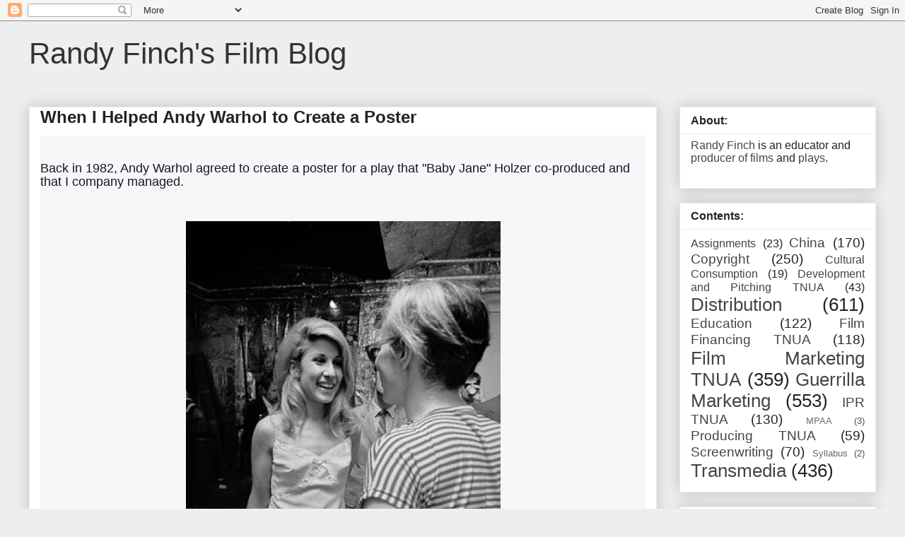

--- FILE ---
content_type: text/html; charset=UTF-8
request_url: https://www.randyfinch.com/2015/08/andy-warhol-creates-poster.html
body_size: 12894
content:
<!DOCTYPE html>
<html class='v2' dir='ltr' lang='en'>
<head>
<link href='https://www.blogger.com/static/v1/widgets/335934321-css_bundle_v2.css' rel='stylesheet' type='text/css'/>
<meta content='width=1100' name='viewport'/>
<meta content='text/html; charset=UTF-8' http-equiv='Content-Type'/>
<meta content='blogger' name='generator'/>
<link href='https://www.randyfinch.com/favicon.ico' rel='icon' type='image/x-icon'/>
<link href='http://www.randyfinch.com/2015/08/andy-warhol-creates-poster.html' rel='canonical'/>
<link rel="alternate" type="application/atom+xml" title="Randy Finch&#39;s Film Blog - Atom" href="https://www.randyfinch.com/feeds/posts/default" />
<link rel="alternate" type="application/rss+xml" title="Randy Finch&#39;s Film Blog - RSS" href="https://www.randyfinch.com/feeds/posts/default?alt=rss" />
<link rel="service.post" type="application/atom+xml" title="Randy Finch&#39;s Film Blog - Atom" href="https://www.blogger.com/feeds/7287998325898369187/posts/default" />

<link rel="alternate" type="application/atom+xml" title="Randy Finch&#39;s Film Blog - Atom" href="https://www.randyfinch.com/feeds/1701692769390309605/comments/default" />
<!--Can't find substitution for tag [blog.ieCssRetrofitLinks]-->
<link href='http://40.media.tumblr.com/tumblr_lrp95mSOry1qzjz4ro1_500.jpg' rel='image_src'/>
<meta content='http://www.randyfinch.com/2015/08/andy-warhol-creates-poster.html' property='og:url'/>
<meta content='When I Helped Andy Warhol to Create a Poster' property='og:title'/>
<meta content='     Back in 1982, Andy Warhol agreed to create a poster for a play that &quot;Baby Jane&quot; Holzer co-produced and that I company managed.         ...' property='og:description'/>
<meta content='https://lh3.googleusercontent.com/blogger_img_proxy/AEn0k_v6RLnj3f5ZPmyTo2XLmNZadnVeONjaB5E0yh8PJPqT8yd6dOWmCdANqXwQSgocY9KmNdoprPGY2zupLLH5pbXTbKeWmsPm-M_Wb4BJ1Ml0ahNItog1OIYWFdaVCUZy3LY=w1200-h630-p-k-no-nu' property='og:image'/>
<title>Randy Finch's Film Blog: When I Helped Andy Warhol to Create a Poster</title>
<style id='page-skin-1' type='text/css'><!--
/*
-----------------------------------------------
Blogger Template Style
Name:     Awesome Inc.
Designer: Tina Chen
URL:      tinachen.org
----------------------------------------------- */
/* Content
----------------------------------------------- */
body {
font: normal normal 12px Arial, Tahoma, Helvetica, FreeSans, sans-serif;
color: #222222;
background: #eeeeee none repeat scroll top left;
}
html body .content-outer {
min-width: 0;
max-width: 100%;
width: 100%;
}
a:link {
text-decoration: none;
color: #444444;
}
a:visited {
text-decoration: none;
color: #4d469c;
}
a:hover {
text-decoration: underline;
color: #444444;
}
.body-fauxcolumn-outer .cap-top {
position: absolute;
z-index: 1;
height: 276px;
width: 100%;
background: transparent none repeat-x scroll top left;
_background-image: none;
}
/* Columns
----------------------------------------------- */
.content-inner {
padding: 0;
}
.header-inner .section {
margin: 0 16px;
}
.tabs-inner .section {
margin: 0 16px;
}
.main-inner {
padding-top: 30px;
}
.main-inner .column-center-inner,
.main-inner .column-left-inner,
.main-inner .column-right-inner {
padding: 0 5px;
}
*+html body .main-inner .column-center-inner {
margin-top: -30px;
}
#layout .main-inner .column-center-inner {
margin-top: 0;
}
/* Header
----------------------------------------------- */
.header-outer {
margin: 0 0 0 0;
background: transparent none repeat scroll 0 0;
}
.Header h1 {
font: normal normal 42px Arial, Tahoma, Helvetica, FreeSans, sans-serif;
color: #333333;
text-shadow: 0 0 -1px #000000;
}
.Header h1 a {
color: #333333;
}
.Header .description {
font: normal normal 42px Arial, Tahoma, Helvetica, FreeSans, sans-serif;
color: #222222;
}
.header-inner .Header .titlewrapper,
.header-inner .Header .descriptionwrapper {
padding-left: 0;
padding-right: 0;
margin-bottom: 0;
}
.header-inner .Header .titlewrapper {
padding-top: 22px;
}
/* Tabs
----------------------------------------------- */
.tabs-outer {
overflow: hidden;
position: relative;
background: #eeeeee url(//www.blogblog.com/1kt/awesomeinc/tabs_gradient_light.png) repeat scroll 0 0;
}
#layout .tabs-outer {
overflow: visible;
}
.tabs-cap-top, .tabs-cap-bottom {
position: absolute;
width: 100%;
border-top: 1px solid #999999;
}
.tabs-cap-bottom {
bottom: 0;
}
.tabs-inner .widget li a {
display: inline-block;
margin: 0;
padding: .6em 1.5em;
font: normal bold 14px Arial, Tahoma, Helvetica, FreeSans, sans-serif;
color: #222222;
border-top: 1px solid #999999;
border-bottom: 1px solid #999999;
border-left: 1px solid #999999;
height: 16px;
line-height: 16px;
}
.tabs-inner .widget li:last-child a {
border-right: 1px solid #999999;
}
.tabs-inner .widget li.selected a, .tabs-inner .widget li a:hover {
background: #666666 url(//www.blogblog.com/1kt/awesomeinc/tabs_gradient_light.png) repeat-x scroll 0 -100px;
color: #251a9c;
}
/* Headings
----------------------------------------------- */
h2 {
font: normal bold 16px Arial, Tahoma, Helvetica, FreeSans, sans-serif;
color: #222222;
}
/* Widgets
----------------------------------------------- */
.main-inner .section {
margin: 0 27px;
padding: 0;
}
.main-inner .column-left-outer,
.main-inner .column-right-outer {
margin-top: 0;
}
#layout .main-inner .column-left-outer,
#layout .main-inner .column-right-outer {
margin-top: 0;
}
.main-inner .column-left-inner,
.main-inner .column-right-inner {
background: transparent none repeat 0 0;
-moz-box-shadow: 0 0 0 rgba(0, 0, 0, .2);
-webkit-box-shadow: 0 0 0 rgba(0, 0, 0, .2);
-goog-ms-box-shadow: 0 0 0 rgba(0, 0, 0, .2);
box-shadow: 0 0 0 rgba(0, 0, 0, .2);
-moz-border-radius: 0;
-webkit-border-radius: 0;
-goog-ms-border-radius: 0;
border-radius: 0;
}
#layout .main-inner .column-left-inner,
#layout .main-inner .column-right-inner {
margin-top: 0;
}
.sidebar .widget {
font: normal normal 16px Arial, Tahoma, Helvetica, FreeSans, sans-serif;
color: #222222;
}
.sidebar .widget a:link {
color: #444444;
}
.sidebar .widget a:visited {
color: #4d469c;
}
.sidebar .widget a:hover {
color: #444444;
}
.sidebar .widget h2 {
text-shadow: 0 0 -1px #000000;
}
.main-inner .widget {
background-color: #ffffff;
border: 1px solid #eeeeee;
padding: 0 15px 15px;
margin: 20px -16px;
-moz-box-shadow: 0 0 20px rgba(0, 0, 0, .2);
-webkit-box-shadow: 0 0 20px rgba(0, 0, 0, .2);
-goog-ms-box-shadow: 0 0 20px rgba(0, 0, 0, .2);
box-shadow: 0 0 20px rgba(0, 0, 0, .2);
-moz-border-radius: 0;
-webkit-border-radius: 0;
-goog-ms-border-radius: 0;
border-radius: 0;
}
.main-inner .widget h2 {
margin: 0 -15px;
padding: .6em 15px .5em;
border-bottom: 1px solid transparent;
}
.footer-inner .widget h2 {
padding: 0 0 .4em;
border-bottom: 1px solid transparent;
}
.main-inner .widget h2 + div, .footer-inner .widget h2 + div {
border-top: 1px solid #eeeeee;
padding-top: 8px;
}
.main-inner .widget .widget-content {
margin: 0 -15px;
padding: 7px 15px 0;
}
.main-inner .widget ul, .main-inner .widget #ArchiveList ul.flat {
margin: -8px -15px 0;
padding: 0;
list-style: none;
}
.main-inner .widget #ArchiveList {
margin: -8px 0 0;
}
.main-inner .widget ul li, .main-inner .widget #ArchiveList ul.flat li {
padding: .5em 15px;
text-indent: 0;
color: #666666;
border-top: 1px solid #eeeeee;
border-bottom: 1px solid transparent;
}
.main-inner .widget #ArchiveList ul li {
padding-top: .25em;
padding-bottom: .25em;
}
.main-inner .widget ul li:first-child, .main-inner .widget #ArchiveList ul.flat li:first-child {
border-top: none;
}
.main-inner .widget ul li:last-child, .main-inner .widget #ArchiveList ul.flat li:last-child {
border-bottom: none;
}
.post-body {
position: relative;
}
.main-inner .widget .post-body ul {
padding: 0 2.5em;
margin: .5em 0;
list-style: disc;
}
.main-inner .widget .post-body ul li {
padding: 0.25em 0;
margin-bottom: .25em;
color: #222222;
border: none;
}
.footer-inner .widget ul {
padding: 0;
list-style: none;
}
.widget .zippy {
color: #666666;
}
/* Posts
----------------------------------------------- */
body .main-inner .Blog {
padding: 0;
margin-bottom: 1em;
background-color: transparent;
border: none;
-moz-box-shadow: 0 0 0 rgba(0, 0, 0, 0);
-webkit-box-shadow: 0 0 0 rgba(0, 0, 0, 0);
-goog-ms-box-shadow: 0 0 0 rgba(0, 0, 0, 0);
box-shadow: 0 0 0 rgba(0, 0, 0, 0);
}
.main-inner .section:last-child .Blog:last-child {
padding: 0;
margin-bottom: 1em;
}
.main-inner .widget h2.date-header {
margin: 0 -15px 1px;
padding: 0 0 0 0;
font: normal normal 16px Arial, Tahoma, Helvetica, FreeSans, sans-serif;
color: #444444;
background: transparent none no-repeat scroll top left;
border-top: 0 solid #eeeeee;
border-bottom: 1px solid transparent;
-moz-border-radius-topleft: 0;
-moz-border-radius-topright: 0;
-webkit-border-top-left-radius: 0;
-webkit-border-top-right-radius: 0;
border-top-left-radius: 0;
border-top-right-radius: 0;
position: static;
bottom: 100%;
right: 15px;
text-shadow: 0 0 -1px #000000;
}
.main-inner .widget h2.date-header span {
font: normal normal 16px Arial, Tahoma, Helvetica, FreeSans, sans-serif;
display: block;
padding: .5em 15px;
border-left: 0 solid #eeeeee;
border-right: 0 solid #eeeeee;
}
.date-outer {
position: relative;
margin: 30px 0 20px;
padding: 0 15px;
background-color: #ffffff;
border: 1px solid #eeeeee;
-moz-box-shadow: 0 0 20px rgba(0, 0, 0, .2);
-webkit-box-shadow: 0 0 20px rgba(0, 0, 0, .2);
-goog-ms-box-shadow: 0 0 20px rgba(0, 0, 0, .2);
box-shadow: 0 0 20px rgba(0, 0, 0, .2);
-moz-border-radius: 0;
-webkit-border-radius: 0;
-goog-ms-border-radius: 0;
border-radius: 0;
}
.date-outer:first-child {
margin-top: 0;
}
.date-outer:last-child {
margin-bottom: 20px;
-moz-border-radius-bottomleft: 0;
-moz-border-radius-bottomright: 0;
-webkit-border-bottom-left-radius: 0;
-webkit-border-bottom-right-radius: 0;
-goog-ms-border-bottom-left-radius: 0;
-goog-ms-border-bottom-right-radius: 0;
border-bottom-left-radius: 0;
border-bottom-right-radius: 0;
}
.date-posts {
margin: 0 -15px;
padding: 0 15px;
clear: both;
}
.post-outer, .inline-ad {
border-top: 1px solid #eeeeee;
margin: 0 -15px;
padding: 15px 15px;
}
.post-outer {
padding-bottom: 10px;
}
.post-outer:first-child {
padding-top: 0;
border-top: none;
}
.post-outer:last-child, .inline-ad:last-child {
border-bottom: none;
}
.post-body {
position: relative;
}
.post-body img {
padding: 8px;
background: transparent;
border: 1px solid transparent;
-moz-box-shadow: 0 0 0 rgba(0, 0, 0, .2);
-webkit-box-shadow: 0 0 0 rgba(0, 0, 0, .2);
box-shadow: 0 0 0 rgba(0, 0, 0, .2);
-moz-border-radius: 0;
-webkit-border-radius: 0;
border-radius: 0;
}
h3.post-title, h4 {
font: normal bold 24px Arial, Tahoma, Helvetica, FreeSans, sans-serif;
color: #222222;
}
h3.post-title a {
font: normal bold 24px Arial, Tahoma, Helvetica, FreeSans, sans-serif;
color: #222222;
}
h3.post-title a:hover {
color: #444444;
text-decoration: underline;
}
.post-header {
margin: 0 0 1em;
}
.post-body {
line-height: 1.4;
}
.post-outer h2 {
color: #222222;
}
.post-footer {
margin: 1.5em 0 0;
}
#blog-pager {
padding: 15px;
font-size: 120%;
background-color: #ffffff;
border: 1px solid #eeeeee;
-moz-box-shadow: 0 0 20px rgba(0, 0, 0, .2);
-webkit-box-shadow: 0 0 20px rgba(0, 0, 0, .2);
-goog-ms-box-shadow: 0 0 20px rgba(0, 0, 0, .2);
box-shadow: 0 0 20px rgba(0, 0, 0, .2);
-moz-border-radius: 0;
-webkit-border-radius: 0;
-goog-ms-border-radius: 0;
border-radius: 0;
-moz-border-radius-topleft: 0;
-moz-border-radius-topright: 0;
-webkit-border-top-left-radius: 0;
-webkit-border-top-right-radius: 0;
-goog-ms-border-top-left-radius: 0;
-goog-ms-border-top-right-radius: 0;
border-top-left-radius: 0;
border-top-right-radius-topright: 0;
margin-top: 1em;
}
.blog-feeds, .post-feeds {
margin: 1em 0;
text-align: center;
color: #222222;
}
.blog-feeds a, .post-feeds a {
color: #444444;
}
.blog-feeds a:visited, .post-feeds a:visited {
color: #4d469c;
}
.blog-feeds a:hover, .post-feeds a:hover {
color: #444444;
}
.post-outer .comments {
margin-top: 2em;
}
/* Comments
----------------------------------------------- */
.comments .comments-content .icon.blog-author {
background-repeat: no-repeat;
background-image: url([data-uri]);
}
.comments .comments-content .loadmore a {
border-top: 1px solid #999999;
border-bottom: 1px solid #999999;
}
.comments .continue {
border-top: 2px solid #999999;
}
/* Footer
----------------------------------------------- */
.footer-outer {
margin: -20px 0 -1px;
padding: 20px 0 0;
color: #222222;
overflow: hidden;
}
.footer-fauxborder-left {
border-top: 1px solid #eeeeee;
background: #ffffff none repeat scroll 0 0;
-moz-box-shadow: 0 0 20px rgba(0, 0, 0, .2);
-webkit-box-shadow: 0 0 20px rgba(0, 0, 0, .2);
-goog-ms-box-shadow: 0 0 20px rgba(0, 0, 0, .2);
box-shadow: 0 0 20px rgba(0, 0, 0, .2);
margin: 0 -20px;
}
/* Mobile
----------------------------------------------- */
body.mobile {
background-size: auto;
}
.mobile .body-fauxcolumn-outer {
background: transparent none repeat scroll top left;
}
*+html body.mobile .main-inner .column-center-inner {
margin-top: 0;
}
.mobile .main-inner .widget {
padding: 0 0 15px;
}
.mobile .main-inner .widget h2 + div,
.mobile .footer-inner .widget h2 + div {
border-top: none;
padding-top: 0;
}
.mobile .footer-inner .widget h2 {
padding: 0.5em 0;
border-bottom: none;
}
.mobile .main-inner .widget .widget-content {
margin: 0;
padding: 7px 0 0;
}
.mobile .main-inner .widget ul,
.mobile .main-inner .widget #ArchiveList ul.flat {
margin: 0 -15px 0;
}
.mobile .main-inner .widget h2.date-header {
right: 0;
}
.mobile .date-header span {
padding: 0.4em 0;
}
.mobile .date-outer:first-child {
margin-bottom: 0;
border: 1px solid #eeeeee;
-moz-border-radius-topleft: 0;
-moz-border-radius-topright: 0;
-webkit-border-top-left-radius: 0;
-webkit-border-top-right-radius: 0;
-goog-ms-border-top-left-radius: 0;
-goog-ms-border-top-right-radius: 0;
border-top-left-radius: 0;
border-top-right-radius: 0;
}
.mobile .date-outer {
border-color: #eeeeee;
border-width: 0 1px 1px;
}
.mobile .date-outer:last-child {
margin-bottom: 0;
}
.mobile .main-inner {
padding: 0;
}
.mobile .header-inner .section {
margin: 0;
}
.mobile .post-outer, .mobile .inline-ad {
padding: 5px 0;
}
.mobile .tabs-inner .section {
margin: 0 10px;
}
.mobile .main-inner .widget h2 {
margin: 0;
padding: 0;
}
.mobile .main-inner .widget h2.date-header span {
padding: 0;
}
.mobile .main-inner .widget .widget-content {
margin: 0;
padding: 7px 0 0;
}
.mobile #blog-pager {
border: 1px solid transparent;
background: #ffffff none repeat scroll 0 0;
}
.mobile .main-inner .column-left-inner,
.mobile .main-inner .column-right-inner {
background: transparent none repeat 0 0;
-moz-box-shadow: none;
-webkit-box-shadow: none;
-goog-ms-box-shadow: none;
box-shadow: none;
}
.mobile .date-posts {
margin: 0;
padding: 0;
}
.mobile .footer-fauxborder-left {
margin: 0;
border-top: inherit;
}
.mobile .main-inner .section:last-child .Blog:last-child {
margin-bottom: 0;
}
.mobile-index-contents {
color: #222222;
}
.mobile .mobile-link-button {
background: #444444 url(//www.blogblog.com/1kt/awesomeinc/tabs_gradient_light.png) repeat scroll 0 0;
}
.mobile-link-button a:link, .mobile-link-button a:visited {
color: #ffffff;
}
.mobile .tabs-inner .PageList .widget-content {
background: transparent;
border-top: 1px solid;
border-color: #999999;
color: #222222;
}
.mobile .tabs-inner .PageList .widget-content .pagelist-arrow {
border-left: 1px solid #999999;
}

--></style>
<style id='template-skin-1' type='text/css'><!--
body {
min-width: 1230px;
}
.content-outer, .content-fauxcolumn-outer, .region-inner {
min-width: 1230px;
max-width: 1230px;
_width: 1230px;
}
.main-inner .columns {
padding-left: 0;
padding-right: 310px;
}
.main-inner .fauxcolumn-center-outer {
left: 0;
right: 310px;
/* IE6 does not respect left and right together */
_width: expression(this.parentNode.offsetWidth -
parseInt("0") -
parseInt("310px") + 'px');
}
.main-inner .fauxcolumn-left-outer {
width: 0;
}
.main-inner .fauxcolumn-right-outer {
width: 310px;
}
.main-inner .column-left-outer {
width: 0;
right: 100%;
margin-left: -0;
}
.main-inner .column-right-outer {
width: 310px;
margin-right: -310px;
}
#layout {
min-width: 0;
}
#layout .content-outer {
min-width: 0;
width: 800px;
}
#layout .region-inner {
min-width: 0;
width: auto;
}
body#layout div.add_widget {
padding: 8px;
}
body#layout div.add_widget a {
margin-left: 32px;
}
--></style>
<link href='https://www.blogger.com/dyn-css/authorization.css?targetBlogID=7287998325898369187&amp;zx=037fa040-5ad2-4646-914e-b8dba3a6059e' media='none' onload='if(media!=&#39;all&#39;)media=&#39;all&#39;' rel='stylesheet'/><noscript><link href='https://www.blogger.com/dyn-css/authorization.css?targetBlogID=7287998325898369187&amp;zx=037fa040-5ad2-4646-914e-b8dba3a6059e' rel='stylesheet'/></noscript>
<meta name='google-adsense-platform-account' content='ca-host-pub-1556223355139109'/>
<meta name='google-adsense-platform-domain' content='blogspot.com'/>

</head>
<body class='loading variant-light'>
<div class='navbar section' id='navbar' name='Navbar'><div class='widget Navbar' data-version='1' id='Navbar1'><script type="text/javascript">
    function setAttributeOnload(object, attribute, val) {
      if(window.addEventListener) {
        window.addEventListener('load',
          function(){ object[attribute] = val; }, false);
      } else {
        window.attachEvent('onload', function(){ object[attribute] = val; });
      }
    }
  </script>
<div id="navbar-iframe-container"></div>
<script type="text/javascript" src="https://apis.google.com/js/platform.js"></script>
<script type="text/javascript">
      gapi.load("gapi.iframes:gapi.iframes.style.bubble", function() {
        if (gapi.iframes && gapi.iframes.getContext) {
          gapi.iframes.getContext().openChild({
              url: 'https://www.blogger.com/navbar/7287998325898369187?po\x3d1701692769390309605\x26origin\x3dhttps://www.randyfinch.com',
              where: document.getElementById("navbar-iframe-container"),
              id: "navbar-iframe"
          });
        }
      });
    </script><script type="text/javascript">
(function() {
var script = document.createElement('script');
script.type = 'text/javascript';
script.src = '//pagead2.googlesyndication.com/pagead/js/google_top_exp.js';
var head = document.getElementsByTagName('head')[0];
if (head) {
head.appendChild(script);
}})();
</script>
</div></div>
<div class='body-fauxcolumns'>
<div class='fauxcolumn-outer body-fauxcolumn-outer'>
<div class='cap-top'>
<div class='cap-left'></div>
<div class='cap-right'></div>
</div>
<div class='fauxborder-left'>
<div class='fauxborder-right'></div>
<div class='fauxcolumn-inner'>
</div>
</div>
<div class='cap-bottom'>
<div class='cap-left'></div>
<div class='cap-right'></div>
</div>
</div>
</div>
<div class='content'>
<div class='content-fauxcolumns'>
<div class='fauxcolumn-outer content-fauxcolumn-outer'>
<div class='cap-top'>
<div class='cap-left'></div>
<div class='cap-right'></div>
</div>
<div class='fauxborder-left'>
<div class='fauxborder-right'></div>
<div class='fauxcolumn-inner'>
</div>
</div>
<div class='cap-bottom'>
<div class='cap-left'></div>
<div class='cap-right'></div>
</div>
</div>
</div>
<div class='content-outer'>
<div class='content-cap-top cap-top'>
<div class='cap-left'></div>
<div class='cap-right'></div>
</div>
<div class='fauxborder-left content-fauxborder-left'>
<div class='fauxborder-right content-fauxborder-right'></div>
<div class='content-inner'>
<header>
<div class='header-outer'>
<div class='header-cap-top cap-top'>
<div class='cap-left'></div>
<div class='cap-right'></div>
</div>
<div class='fauxborder-left header-fauxborder-left'>
<div class='fauxborder-right header-fauxborder-right'></div>
<div class='region-inner header-inner'>
<div class='header section' id='header' name='Header'><div class='widget Header' data-version='1' id='Header1'>
<div id='header-inner'>
<div class='titlewrapper'>
<h1 class='title'>
<a href='https://www.randyfinch.com/'>
Randy Finch's Film Blog
</a>
</h1>
</div>
<div class='descriptionwrapper'>
<p class='description'><span>
</span></p>
</div>
</div>
</div></div>
</div>
</div>
<div class='header-cap-bottom cap-bottom'>
<div class='cap-left'></div>
<div class='cap-right'></div>
</div>
</div>
</header>
<div class='tabs-outer'>
<div class='tabs-cap-top cap-top'>
<div class='cap-left'></div>
<div class='cap-right'></div>
</div>
<div class='fauxborder-left tabs-fauxborder-left'>
<div class='fauxborder-right tabs-fauxborder-right'></div>
<div class='region-inner tabs-inner'>
<div class='tabs no-items section' id='crosscol' name='Cross-Column'></div>
<div class='tabs no-items section' id='crosscol-overflow' name='Cross-Column 2'></div>
</div>
</div>
<div class='tabs-cap-bottom cap-bottom'>
<div class='cap-left'></div>
<div class='cap-right'></div>
</div>
</div>
<div class='main-outer'>
<div class='main-cap-top cap-top'>
<div class='cap-left'></div>
<div class='cap-right'></div>
</div>
<div class='fauxborder-left main-fauxborder-left'>
<div class='fauxborder-right main-fauxborder-right'></div>
<div class='region-inner main-inner'>
<div class='columns fauxcolumns'>
<div class='fauxcolumn-outer fauxcolumn-center-outer'>
<div class='cap-top'>
<div class='cap-left'></div>
<div class='cap-right'></div>
</div>
<div class='fauxborder-left'>
<div class='fauxborder-right'></div>
<div class='fauxcolumn-inner'>
</div>
</div>
<div class='cap-bottom'>
<div class='cap-left'></div>
<div class='cap-right'></div>
</div>
</div>
<div class='fauxcolumn-outer fauxcolumn-left-outer'>
<div class='cap-top'>
<div class='cap-left'></div>
<div class='cap-right'></div>
</div>
<div class='fauxborder-left'>
<div class='fauxborder-right'></div>
<div class='fauxcolumn-inner'>
</div>
</div>
<div class='cap-bottom'>
<div class='cap-left'></div>
<div class='cap-right'></div>
</div>
</div>
<div class='fauxcolumn-outer fauxcolumn-right-outer'>
<div class='cap-top'>
<div class='cap-left'></div>
<div class='cap-right'></div>
</div>
<div class='fauxborder-left'>
<div class='fauxborder-right'></div>
<div class='fauxcolumn-inner'>
</div>
</div>
<div class='cap-bottom'>
<div class='cap-left'></div>
<div class='cap-right'></div>
</div>
</div>
<!-- corrects IE6 width calculation -->
<div class='columns-inner'>
<div class='column-center-outer'>
<div class='column-center-inner'>
<div class='main section' id='main' name='Main'><div class='widget Blog' data-version='1' id='Blog1'>
<div class='blog-posts hfeed'>

          <div class="date-outer">
        

          <div class="date-posts">
        
<div class='post-outer'>
<div class='post hentry uncustomized-post-template' itemprop='blogPost' itemscope='itemscope' itemtype='http://schema.org/BlogPosting'>
<meta content='http://40.media.tumblr.com/tumblr_lrp95mSOry1qzjz4ro1_500.jpg' itemprop='image_url'/>
<meta content='7287998325898369187' itemprop='blogId'/>
<meta content='1701692769390309605' itemprop='postId'/>
<a name='1701692769390309605'></a>
<h3 class='post-title entry-title' itemprop='name'>
When I Helped Andy Warhol to Create a Poster
</h3>
<div class='post-header'>
<div class='post-header-line-1'></div>
</div>
<div class='post-body entry-content' id='post-body-1701692769390309605' itemprop='description articleBody'>
<div class="UFICommentContent" data-reactid=".ai.1:5:1:$comment10153105552316519_10153106621166519:0.0.$right.0.$left.0.0" style="background-color: #f6f7f8; color: #141823; line-height: 17.8666667938232px;">
<span style="font-family: Arial, Helvetica, sans-serif; font-size: large;"><span data-reactid=".ai.1:5:1:$comment10153105552316519_10153106621166519:0.0.$right.0.$left.0.0.1"><span data-ft="{&quot;tn&quot;:&quot;K&quot;}" data-reactid=".ai.1:5:1:$comment10153105552316519_10153106621166519:0.0.$right.0.$left.0.0.1.$comment-body"><span class=" UFICommentBody" data-reactid=".ai.1:5:1:$comment10153105552316519_10153106621166519:0.0.$right.0.$left.0.0.1.$comment-body.0"><span data-reactid=".ai.1:5:1:$comment10153105552316519_10153106621166519:0.0.$right.0.$left.0.0.1.$comment-body.0.$text0:0:$text0:0"><br /></span></span></span></span></span></div>
<div class="UFICommentContent" data-reactid=".ai.1:5:1:$comment10153105552316519_10153106621166519:0.0.$right.0.$left.0.0" style="background-color: #f6f7f8; color: #141823; line-height: 17.8666667938232px;">
<span style="font-family: Arial, Helvetica, sans-serif; font-size: large;"><span data-reactid=".ai.1:5:1:$comment10153105552316519_10153106621166519:0.0.$right.0.$left.0.0.1"><span data-ft="{&quot;tn&quot;:&quot;K&quot;}" data-reactid=".ai.1:5:1:$comment10153105552316519_10153106621166519:0.0.$right.0.$left.0.0.1.$comment-body"><span class=" UFICommentBody" data-reactid=".ai.1:5:1:$comment10153105552316519_10153106621166519:0.0.$right.0.$left.0.0.1.$comment-body.0"><span data-reactid=".ai.1:5:1:$comment10153105552316519_10153106621166519:0.0.$right.0.$left.0.0.1.$comment-body.0.$text0:0:$text0:0"><br /></span></span></span></span></span></div>
<div class="UFICommentContent" data-reactid=".ai.1:5:1:$comment10153105552316519_10153106621166519:0.0.$right.0.$left.0.0" style="background-color: #f6f7f8; color: #141823; line-height: 17.8666667938232px;">
<span style="font-family: Arial, Helvetica, sans-serif; font-size: large;"><span data-reactid=".ai.1:5:1:$comment10153105552316519_10153106621166519:0.0.$right.0.$left.0.0.1"><span data-ft="{&quot;tn&quot;:&quot;K&quot;}" data-reactid=".ai.1:5:1:$comment10153105552316519_10153106621166519:0.0.$right.0.$left.0.0.1.$comment-body"><span class=" UFICommentBody" data-reactid=".ai.1:5:1:$comment10153105552316519_10153106621166519:0.0.$right.0.$left.0.0.1.$comment-body.0"><span data-reactid=".ai.1:5:1:$comment10153105552316519_10153106621166519:0.0.$right.0.$left.0.0.1.$comment-body.0.$text0:0:$text0:0">Back in 1982, Andy Warhol agreed to create a poster for a play that "Baby Jane" Holzer co-produced and that I company managed.&nbsp;</span></span></span></span></span><br />
<span style="font-family: Arial, Helvetica, sans-serif; font-size: large;"><span data-reactid=".ai.1:5:1:$comment10153105552316519_10153106621166519:0.0.$right.0.$left.0.0.1"><span data-ft="{&quot;tn&quot;:&quot;K&quot;}" data-reactid=".ai.1:5:1:$comment10153105552316519_10153106621166519:0.0.$right.0.$left.0.0.1.$comment-body"><span class=" UFICommentBody" data-reactid=".ai.1:5:1:$comment10153105552316519_10153106621166519:0.0.$right.0.$left.0.0.1.$comment-body.0"><span data-reactid=".ai.1:5:1:$comment10153105552316519_10153106621166519:0.0.$right.0.$left.0.0.1.$comment-body.0.$text0:0:$text0:0"><br /></span></span></span></span></span>
<br />
<div class="separator" style="clear: both; text-align: center;">
<a href="http://40.media.tumblr.com/tumblr_lrp95mSOry1qzjz4ro1_500.jpg" imageanchor="1" style="margin-left: 1em; margin-right: 1em;"><img border="0" height="640" src="https://lh3.googleusercontent.com/blogger_img_proxy/AEn0k_v6RLnj3f5ZPmyTo2XLmNZadnVeONjaB5E0yh8PJPqT8yd6dOWmCdANqXwQSgocY9KmNdoprPGY2zupLLH5pbXTbKeWmsPm-M_Wb4BJ1Ml0ahNItog1OIYWFdaVCUZy3LY=s0-d" width="445"></a></div>
<span style="font-family: Arial, Helvetica, sans-serif; font-size: large;"><span data-reactid=".ai.1:5:1:$comment10153105552316519_10153106621166519:0.0.$right.0.$left.0.0.1"><span data-ft="{&quot;tn&quot;:&quot;K&quot;}" data-reactid=".ai.1:5:1:$comment10153105552316519_10153106621166519:0.0.$right.0.$left.0.0.1.$comment-body"><span class=" UFICommentBody" data-reactid=".ai.1:5:1:$comment10153105552316519_10153106621166519:0.0.$right.0.$left.0.0.1.$comment-body.0"><span data-reactid=".ai.1:5:1:$comment10153105552316519_10153106621166519:0.0.$right.0.$left.0.0.1.$comment-body.0.$text0:0:$text0:0"><br /></span></span></span></span></span>
<span style="font-family: Arial, Helvetica, sans-serif; font-size: large;"><span data-reactid=".ai.1:5:1:$comment10153105552316519_10153106621166519:0.0.$right.0.$left.0.0.1"><span data-ft="{&quot;tn&quot;:&quot;K&quot;}" data-reactid=".ai.1:5:1:$comment10153105552316519_10153106621166519:0.0.$right.0.$left.0.0.1.$comment-body"><span class=" UFICommentBody" data-reactid=".ai.1:5:1:$comment10153105552316519_10153106621166519:0.0.$right.0.$left.0.0.1.$comment-body.0"><span data-reactid=".ai.1:5:1:$comment10153105552316519_10153106621166519:0.0.$right.0.$left.0.0.1.$comment-body.0.$text0:0:$text0:0"><br /></span></span></span></span></span>
<span style="font-family: Arial, Helvetica, sans-serif; font-size: large;"><span data-reactid=".ai.1:5:1:$comment10153105552316519_10153106621166519:0.0.$right.0.$left.0.0.1"><span data-ft="{&quot;tn&quot;:&quot;K&quot;}" data-reactid=".ai.1:5:1:$comment10153105552316519_10153106621166519:0.0.$right.0.$left.0.0.1.$comment-body"><span class=" UFICommentBody" data-reactid=".ai.1:5:1:$comment10153105552316519_10153106621166519:0.0.$right.0.$left.0.0.1.$comment-body.0"><span data-reactid=".ai.1:5:1:$comment10153105552316519_10153106621166519:0.0.$right.0.$left.0.0.1.$comment-body.0.$text0:0:$text0:0">Somehow it fell to me to arrange things with Andy: Including going to Andy's Factory about a week after our photo shoot and being presented with a stack of over 50 finished posters - all based on the same photo - but each in different colors of ink and paper. This is the room, on the North side of Union Square, where the posters were piled up...</span></span></span></span></span><br />
<span style="font-family: Arial, Helvetica, sans-serif; font-size: large;"><span data-reactid=".ai.1:5:1:$comment10153105552316519_10153106621166519:0.0.$right.0.$left.0.0.1"><span data-ft="{&quot;tn&quot;:&quot;K&quot;}" data-reactid=".ai.1:5:1:$comment10153105552316519_10153106621166519:0.0.$right.0.$left.0.0.1.$comment-body"><span class=" UFICommentBody" data-reactid=".ai.1:5:1:$comment10153105552316519_10153106621166519:0.0.$right.0.$left.0.0.1.$comment-body.0"><span data-reactid=".ai.1:5:1:$comment10153105552316519_10153106621166519:0.0.$right.0.$left.0.0.1.$comment-body.0.$text0:0:$text0:0"><br /></span></span></span></span></span>
<br />
<div class="separator" style="clear: both; text-align: center;">
<a href="https://blogger.googleusercontent.com/img/b/R29vZ2xl/AVvXsEidvFbHUNYowEuSaxEbZ9epBGIV83pVpQ22k2vTVlE7CIR-cCVG-wxFc1sbjuxXZUbVofHNuCDxdPmKkUrdXvPRTe1GdbSwRWh0FobYfSnz7_HF6sHMNb24n2qJGBBZzZoYuCPK9C9D2_Og/s400/Warhol+Factory.jpg" imageanchor="1" style="margin-left: 1em; margin-right: 1em;"><img border="0" height="481" src="https://blogger.googleusercontent.com/img/b/R29vZ2xl/AVvXsEidvFbHUNYowEuSaxEbZ9epBGIV83pVpQ22k2vTVlE7CIR-cCVG-wxFc1sbjuxXZUbVofHNuCDxdPmKkUrdXvPRTe1GdbSwRWh0FobYfSnz7_HF6sHMNb24n2qJGBBZzZoYuCPK9C9D2_Og/s400/Warhol+Factory.jpg" width="640" /></a></div>
<span style="font-family: Arial, Helvetica, sans-serif; font-size: large;"><span data-reactid=".ai.1:5:1:$comment10153105552316519_10153106621166519:0.0.$right.0.$left.0.0.1"><span data-ft="{&quot;tn&quot;:&quot;K&quot;}" data-reactid=".ai.1:5:1:$comment10153105552316519_10153106621166519:0.0.$right.0.$left.0.0.1.$comment-body"><span class=" UFICommentBody" data-reactid=".ai.1:5:1:$comment10153105552316519_10153106621166519:0.0.$right.0.$left.0.0.1.$comment-body.0"><span data-reactid=".ai.1:5:1:$comment10153105552316519_10153106621166519:0.0.$right.0.$left.0.0.1.$comment-body.0.$text0:0:$text0:0"><br /></span></span></span></span></span>
<span style="font-family: Arial, Helvetica, sans-serif; font-size: large;"><span data-reactid=".ai.1:5:1:$comment10153105552316519_10153106621166519:0.0.$right.0.$left.0.0.1"><span data-ft="{&quot;tn&quot;:&quot;K&quot;}" data-reactid=".ai.1:5:1:$comment10153105552316519_10153106621166519:0.0.$right.0.$left.0.0.1.$comment-body"><span class=" UFICommentBody" data-reactid=".ai.1:5:1:$comment10153105552316519_10153106621166519:0.0.$right.0.$left.0.0.1.$comment-body.0"><span data-reactid=".ai.1:5:1:$comment10153105552316519_10153106621166519:0.0.$right.0.$left.0.0.1.$comment-body.0.$text0:0:$text0:0"><br /></span></span></span></span></span>
<span style="font-family: Arial, Helvetica, sans-serif; font-size: large;"><span data-reactid=".ai.1:5:1:$comment10153105552316519_10153106621166519:0.0.$right.0.$left.0.0.1"><span data-ft="{&quot;tn&quot;:&quot;K&quot;}" data-reactid=".ai.1:5:1:$comment10153105552316519_10153106621166519:0.0.$right.0.$left.0.0.1.$comment-body"><span class=" UFICommentBody" data-reactid=".ai.1:5:1:$comment10153105552316519_10153106621166519:0.0.$right.0.$left.0.0.1.$comment-body.0"><span data-reactid=".ai.1:5:1:$comment10153105552316519_10153106621166519:0.0.$right.0.$left.0.0.1.$comment-body.0.$text0:0:$text0:0">I stared at the pile.&nbsp;</span></span></span></span></span><br />
<span style="font-family: Arial, Helvetica, sans-serif; font-size: large;"><span data-reactid=".ai.1:5:1:$comment10153105552316519_10153106621166519:0.0.$right.0.$left.0.0.1"><span data-ft="{&quot;tn&quot;:&quot;K&quot;}" data-reactid=".ai.1:5:1:$comment10153105552316519_10153106621166519:0.0.$right.0.$left.0.0.1.$comment-body"><span class=" UFICommentBody" data-reactid=".ai.1:5:1:$comment10153105552316519_10153106621166519:0.0.$right.0.$left.0.0.1.$comment-body.0"><span data-reactid=".ai.1:5:1:$comment10153105552316519_10153106621166519:0.0.$right.0.$left.0.0.1.$comment-body.0.$text0:0:$text0:0"><br /></span></span></span></span></span>
<span style="font-family: Arial, Helvetica, sans-serif; font-size: large;"><span data-reactid=".ai.1:5:1:$comment10153105552316519_10153106621166519:0.0.$right.0.$left.0.0.1"><span data-ft="{&quot;tn&quot;:&quot;K&quot;}" data-reactid=".ai.1:5:1:$comment10153105552316519_10153106621166519:0.0.$right.0.$left.0.0.1.$comment-body"><span class=" UFICommentBody" data-reactid=".ai.1:5:1:$comment10153105552316519_10153106621166519:0.0.$right.0.$left.0.0.1.$comment-body.0"><span data-reactid=".ai.1:5:1:$comment10153105552316519_10153106621166519:0.0.$right.0.$left.0.0.1.$comment-body.0.$text0:0:$text0:0">These were original Warhols. Worth thousands. Maybe hundreds of thousands.&nbsp;</span></span></span></span></span><br />
<span style="font-family: Arial, Helvetica, sans-serif; font-size: large;"><span data-reactid=".ai.1:5:1:$comment10153105552316519_10153106621166519:0.0.$right.0.$left.0.0.1"><span data-ft="{&quot;tn&quot;:&quot;K&quot;}" data-reactid=".ai.1:5:1:$comment10153105552316519_10153106621166519:0.0.$right.0.$left.0.0.1.$comment-body"><span class=" UFICommentBody" data-reactid=".ai.1:5:1:$comment10153105552316519_10153106621166519:0.0.$right.0.$left.0.0.1.$comment-body.0"><span data-reactid=".ai.1:5:1:$comment10153105552316519_10153106621166519:0.0.$right.0.$left.0.0.1.$comment-body.0.$text0:0:$text0:0"><br /></span></span></span></span></span>
<span style="font-family: Arial, Helvetica, sans-serif; font-size: large;"><span data-reactid=".ai.1:5:1:$comment10153105552316519_10153106621166519:0.0.$right.0.$left.0.0.1"><span data-ft="{&quot;tn&quot;:&quot;K&quot;}" data-reactid=".ai.1:5:1:$comment10153105552316519_10153106621166519:0.0.$right.0.$left.0.0.1.$comment-body"><span class=" UFICommentBody" data-reactid=".ai.1:5:1:$comment10153105552316519_10153106621166519:0.0.$right.0.$left.0.0.1.$comment-body.0"><span data-reactid=".ai.1:5:1:$comment10153105552316519_10153106621166519:0.0.$right.0.$left.0.0.1.$comment-body.0.$text0:0:$text0:0">I gaped.&nbsp;</span></span></span></span></span><br />
<span style="font-family: Arial, Helvetica, sans-serif; font-size: large;"><span data-reactid=".ai.1:5:1:$comment10153105552316519_10153106621166519:0.0.$right.0.$left.0.0.1"><span data-ft="{&quot;tn&quot;:&quot;K&quot;}" data-reactid=".ai.1:5:1:$comment10153105552316519_10153106621166519:0.0.$right.0.$left.0.0.1.$comment-body"><span class=" UFICommentBody" data-reactid=".ai.1:5:1:$comment10153105552316519_10153106621166519:0.0.$right.0.$left.0.0.1.$comment-body.0"><span data-reactid=".ai.1:5:1:$comment10153105552316519_10153106621166519:0.0.$right.0.$left.0.0.1.$comment-body.0.$text0:0:$text0:0"><br /></span></span></span></span></span>
<span style="font-family: Arial, Helvetica, sans-serif; font-size: large;"><span data-reactid=".ai.1:5:1:$comment10153105552316519_10153106621166519:0.0.$right.0.$left.0.0.1"><span data-ft="{&quot;tn&quot;:&quot;K&quot;}" data-reactid=".ai.1:5:1:$comment10153105552316519_10153106621166519:0.0.$right.0.$left.0.0.1.$comment-body"><span class=" UFICommentBody" data-reactid=".ai.1:5:1:$comment10153105552316519_10153106621166519:0.0.$right.0.$left.0.0.1.$comment-body.0"><span data-reactid=".ai.1:5:1:$comment10153105552316519_10153106621166519:0.0.$right.0.$left.0.0.1.$comment-body.0.$text0:0:$text0:0">A disinterested assistant told my buddy Chris and me to choose.&nbsp;</span></span></span></span></span><br />
<span style="font-family: Arial, Helvetica, sans-serif; font-size: large;"><span data-reactid=".ai.1:5:1:$comment10153105552316519_10153106621166519:0.0.$right.0.$left.0.0.1"><span data-ft="{&quot;tn&quot;:&quot;K&quot;}" data-reactid=".ai.1:5:1:$comment10153105552316519_10153106621166519:0.0.$right.0.$left.0.0.1.$comment-body"><span class=" UFICommentBody" data-reactid=".ai.1:5:1:$comment10153105552316519_10153106621166519:0.0.$right.0.$left.0.0.1.$comment-body.0"><span data-reactid=".ai.1:5:1:$comment10153105552316519_10153106621166519:0.0.$right.0.$left.0.0.1.$comment-body.0.$text0:0:$text0:0"><br /></span></span></span></span></span>
<span style="font-family: Arial, Helvetica, sans-serif; font-size: large;"><span data-reactid=".ai.1:5:1:$comment10153105552316519_10153106621166519:0.0.$right.0.$left.0.0.1"><span data-ft="{&quot;tn&quot;:&quot;K&quot;}" data-reactid=".ai.1:5:1:$comment10153105552316519_10153106621166519:0.0.$right.0.$left.0.0.1.$comment-body"><span class=" UFICommentBody" data-reactid=".ai.1:5:1:$comment10153105552316519_10153106621166519:0.0.$right.0.$left.0.0.1.$comment-body.0"><span data-reactid=".ai.1:5:1:$comment10153105552316519_10153106621166519:0.0.$right.0.$left.0.0.1.$comment-body.0.$text0:0:$text0:0">We were baffled.&nbsp;</span></span></span></span></span><br />
<span style="font-family: Arial, Helvetica, sans-serif; font-size: large;"><span data-reactid=".ai.1:5:1:$comment10153105552316519_10153106621166519:0.0.$right.0.$left.0.0.1"><span data-ft="{&quot;tn&quot;:&quot;K&quot;}" data-reactid=".ai.1:5:1:$comment10153105552316519_10153106621166519:0.0.$right.0.$left.0.0.1.$comment-body"><span class=" UFICommentBody" data-reactid=".ai.1:5:1:$comment10153105552316519_10153106621166519:0.0.$right.0.$left.0.0.1.$comment-body.0"><span data-reactid=".ai.1:5:1:$comment10153105552316519_10153106621166519:0.0.$right.0.$left.0.0.1.$comment-body.0.$text0:0:$text0:0"><br /></span></span></span></span></span>
<span style="font-family: Arial, Helvetica, sans-serif; font-size: large;"><span data-reactid=".ai.1:5:1:$comment10153105552316519_10153106621166519:0.0.$right.0.$left.0.0.1"><span data-ft="{&quot;tn&quot;:&quot;K&quot;}" data-reactid=".ai.1:5:1:$comment10153105552316519_10153106621166519:0.0.$right.0.$left.0.0.1.$comment-body"><span class=" UFICommentBody" data-reactid=".ai.1:5:1:$comment10153105552316519_10153106621166519:0.0.$right.0.$left.0.0.1.$comment-body.0"><span data-reactid=".ai.1:5:1:$comment10153105552316519_10153106621166519:0.0.$right.0.$left.0.0.1.$comment-body.0.$text0:0:$text0:0">Choose?&nbsp;</span></span></span></span></span><br />
<span style="font-family: Arial, Helvetica, sans-serif; font-size: large;"><span data-reactid=".ai.1:5:1:$comment10153105552316519_10153106621166519:0.0.$right.0.$left.0.0.1"><span data-ft="{&quot;tn&quot;:&quot;K&quot;}" data-reactid=".ai.1:5:1:$comment10153105552316519_10153106621166519:0.0.$right.0.$left.0.0.1.$comment-body"><span class=" UFICommentBody" data-reactid=".ai.1:5:1:$comment10153105552316519_10153106621166519:0.0.$right.0.$left.0.0.1.$comment-body.0"><span data-reactid=".ai.1:5:1:$comment10153105552316519_10153106621166519:0.0.$right.0.$left.0.0.1.$comment-body.0.$text0:0:$text0:0"><br /></span></span></span></span></span>
<span style="font-family: Arial, Helvetica, sans-serif; font-size: large;"><span data-reactid=".ai.1:5:1:$comment10153105552316519_10153106621166519:0.0.$right.0.$left.0.0.1"><span data-ft="{&quot;tn&quot;:&quot;K&quot;}" data-reactid=".ai.1:5:1:$comment10153105552316519_10153106621166519:0.0.$right.0.$left.0.0.1.$comment-body"><span class=" UFICommentBody" data-reactid=".ai.1:5:1:$comment10153105552316519_10153106621166519:0.0.$right.0.$left.0.0.1.$comment-body.0"><span data-reactid=".ai.1:5:1:$comment10153105552316519_10153106621166519:0.0.$right.0.$left.0.0.1.$comment-body.0.$text0:0:$text0:0">That's right: You choose.&nbsp;</span></span></span></span></span><br />
<span style="font-family: Arial, Helvetica, sans-serif; font-size: large;"><span data-reactid=".ai.1:5:1:$comment10153105552316519_10153106621166519:0.0.$right.0.$left.0.0.1"><span data-ft="{&quot;tn&quot;:&quot;K&quot;}" data-reactid=".ai.1:5:1:$comment10153105552316519_10153106621166519:0.0.$right.0.$left.0.0.1.$comment-body"><span class=" UFICommentBody" data-reactid=".ai.1:5:1:$comment10153105552316519_10153106621166519:0.0.$right.0.$left.0.0.1.$comment-body.0"><span data-reactid=".ai.1:5:1:$comment10153105552316519_10153106621166519:0.0.$right.0.$left.0.0.1.$comment-body.0.$text0:0:$text0:0"><br /></span></span></span></span></span>
<span style="font-family: Arial, Helvetica, sans-serif; font-size: large;"><span data-reactid=".ai.1:5:1:$comment10153105552316519_10153106621166519:0.0.$right.0.$left.0.0.1"><span data-ft="{&quot;tn&quot;:&quot;K&quot;}" data-reactid=".ai.1:5:1:$comment10153105552316519_10153106621166519:0.0.$right.0.$left.0.0.1.$comment-body"><span class=" UFICommentBody" data-reactid=".ai.1:5:1:$comment10153105552316519_10153106621166519:0.0.$right.0.$left.0.0.1.$comment-body.0"><span data-reactid=".ai.1:5:1:$comment10153105552316519_10153106621166519:0.0.$right.0.$left.0.0.1.$comment-body.0.$text0:0:$text0:0">Just one? I asked.&nbsp;</span></span></span></span></span><br />
<span style="font-family: Arial, Helvetica, sans-serif; font-size: large;"><span data-reactid=".ai.1:5:1:$comment10153105552316519_10153106621166519:0.0.$right.0.$left.0.0.1"><span data-ft="{&quot;tn&quot;:&quot;K&quot;}" data-reactid=".ai.1:5:1:$comment10153105552316519_10153106621166519:0.0.$right.0.$left.0.0.1.$comment-body"><span class=" UFICommentBody" data-reactid=".ai.1:5:1:$comment10153105552316519_10153106621166519:0.0.$right.0.$left.0.0.1.$comment-body.0"><span data-reactid=".ai.1:5:1:$comment10153105552316519_10153106621166519:0.0.$right.0.$left.0.0.1.$comment-body.0.$text0:0:$text0:0"><br /></span></span></span></span></span>
<span style="font-family: Arial, Helvetica, sans-serif; font-size: large;"><span data-reactid=".ai.1:5:1:$comment10153105552316519_10153106621166519:0.0.$right.0.$left.0.0.1"><span data-ft="{&quot;tn&quot;:&quot;K&quot;}" data-reactid=".ai.1:5:1:$comment10153105552316519_10153106621166519:0.0.$right.0.$left.0.0.1.$comment-body"><span class=" UFICommentBody" data-reactid=".ai.1:5:1:$comment10153105552316519_10153106621166519:0.0.$right.0.$left.0.0.1.$comment-body.0"><span data-reactid=".ai.1:5:1:$comment10153105552316519_10153106621166519:0.0.$right.0.$left.0.0.1.$comment-body.0.$text0:0:$text0:0">That's right she told us. Just one....&nbsp;</span></span></span></span></span><br />
<span style="font-family: Arial, Helvetica, sans-serif; font-size: large;"><span data-reactid=".ai.1:5:1:$comment10153105552316519_10153106621166519:0.0.$right.0.$left.0.0.1"><span data-ft="{&quot;tn&quot;:&quot;K&quot;}" data-reactid=".ai.1:5:1:$comment10153105552316519_10153106621166519:0.0.$right.0.$left.0.0.1.$comment-body"><span class=" UFICommentBody" data-reactid=".ai.1:5:1:$comment10153105552316519_10153106621166519:0.0.$right.0.$left.0.0.1.$comment-body.0"><span data-reactid=".ai.1:5:1:$comment10153105552316519_10153106621166519:0.0.$right.0.$left.0.0.1.$comment-body.0.$text0:0:$text0:0"><br /></span></span></span></span></span>
<span style="font-family: Arial, Helvetica, sans-serif; font-size: large;"><span data-reactid=".ai.1:5:1:$comment10153105552316519_10153106621166519:0.0.$right.0.$left.0.0.1"><span data-ft="{&quot;tn&quot;:&quot;K&quot;}" data-reactid=".ai.1:5:1:$comment10153105552316519_10153106621166519:0.0.$right.0.$left.0.0.1.$comment-body"><span class=" UFICommentBody" data-reactid=".ai.1:5:1:$comment10153105552316519_10153106621166519:0.0.$right.0.$left.0.0.1.$comment-body.0"><span data-reactid=".ai.1:5:1:$comment10153105552316519_10153106621166519:0.0.$right.0.$left.0.0.1.$comment-body.0.$text0:0:$text0:0">It was 1982 - but the whole experience is seared in my memory as if it was last week.&nbsp;</span></span></span></span></span><br />
<span style="font-family: Arial, Helvetica, sans-serif; font-size: large;"><span data-reactid=".ai.1:5:1:$comment10153105552316519_10153106621166519:0.0.$right.0.$left.0.0.1"><span data-ft="{&quot;tn&quot;:&quot;K&quot;}" data-reactid=".ai.1:5:1:$comment10153105552316519_10153106621166519:0.0.$right.0.$left.0.0.1.$comment-body"><span class=" UFICommentBody" data-reactid=".ai.1:5:1:$comment10153105552316519_10153106621166519:0.0.$right.0.$left.0.0.1.$comment-body.0"><span data-reactid=".ai.1:5:1:$comment10153105552316519_10153106621166519:0.0.$right.0.$left.0.0.1.$comment-body.0.$text0:0:$text0:0"><br /></span></span></span></span></span>
<br />
<div class="separator" style="clear: both; text-align: center;">
<a href="https://s-media-cache-ak0.pinimg.com/236x/45/df/5b/45df5bc3094552a7db5a062aec3b592b.jpg" imageanchor="1" style="margin-left: 1em; margin-right: 1em;"><img border="0" height="640" src="https://s-media-cache-ak0.pinimg.com/236x/45/df/5b/45df5bc3094552a7db5a062aec3b592b.jpg" width="453" /></a></div>
<span style="font-family: Arial, Helvetica, sans-serif; font-size: large;"><span data-reactid=".ai.1:5:1:$comment10153105552316519_10153106621166519:0.0.$right.0.$left.0.0.1"><span data-ft="{&quot;tn&quot;:&quot;K&quot;}" data-reactid=".ai.1:5:1:$comment10153105552316519_10153106621166519:0.0.$right.0.$left.0.0.1.$comment-body"><span class=" UFICommentBody" data-reactid=".ai.1:5:1:$comment10153105552316519_10153106621166519:0.0.$right.0.$left.0.0.1.$comment-body.0"><span data-reactid=".ai.1:5:1:$comment10153105552316519_10153106621166519:0.0.$right.0.$left.0.0.1.$comment-body.0.$text0:0:$text0:0"><br /></span></span></span></span></span>
<span style="font-family: Arial, Helvetica, sans-serif; font-size: large; line-height: 17.8666667938232px;">We didn't take any pictures of Andy when he came to take pictures of us, but I'm pretty sure that's the camera Andy used when he appeared at Martha Swope's studio with his black-clad assistant.&nbsp;</span><br />
<span style="font-family: Arial, Helvetica, sans-serif; font-size: large;"><span data-reactid=".ai.1:5:1:$comment10153105552316519_10153106621166519:0.0.$right.0.$left.0.0.1"><span data-ft="{&quot;tn&quot;:&quot;K&quot;}" data-reactid=".ai.1:5:1:$comment10153105552316519_10153106621166519:0.0.$right.0.$left.0.0.1.$comment-body"><span class=" UFICommentBody" data-reactid=".ai.1:5:1:$comment10153105552316519_10153106621166519:0.0.$right.0.$left.0.0.1.$comment-body.0"><span data-reactid=".ai.1:5:1:$comment10153105552316519_10153106621166519:0.0.$right.0.$left.0.0.1.$comment-body.0.$text0:0:$text0:0"><br /></span></span></span></span></span>
<span style="font-family: Arial, Helvetica, sans-serif; font-size: large;"><span data-reactid=".ai.1:5:1:$comment10153105552316519_10153106621166519:0.0.$right.0.$left.0.0.1"><span data-ft="{&quot;tn&quot;:&quot;K&quot;}" data-reactid=".ai.1:5:1:$comment10153105552316519_10153106621166519:0.0.$right.0.$left.0.0.1.$comment-body"><span class=" UFICommentBody" data-reactid=".ai.1:5:1:$comment10153105552316519_10153106621166519:0.0.$right.0.$left.0.0.1.$comment-body.0"><span data-reactid=".ai.1:5:1:$comment10153105552316519_10153106621166519:0.0.$right.0.$left.0.0.1.$comment-body.0.$text0:0:$text0:0">I know they arrived at the end of Carol Rosegg's shoot and that Andy and his companion each had an identical black point-and-shoot camera. As Carol finished up with the 2 costumed actors - Andy and his shadow walked onto the white cyc. Without telling the actors anything, Andy and the other man took up positions next to each other standing shoulder to shoulder about 5 feet away from their subjects. Then they wordlessly lifted their little cameras and began alternately leaning in and firing off photos each from the same spot as quickly as they could. All without saying a word. It was over in about a minute. That's how they got the photo that became the poster that Chris and I eventually chose.</span></span></span></span><span data-reactid=".ai.1:5:1:$comment10153105552316519_10153106621166519:0.0.$right.0.$left.0.0.6"></span></span><br />
<span style="font-family: Arial, Helvetica, sans-serif; font-size: large;"><span data-reactid=".ai.1:5:1:$comment10153105552316519_10153106621166519:0.0.$right.0.$left.0.0.1"><span data-ft="{&quot;tn&quot;:&quot;K&quot;}" data-reactid=".ai.1:5:1:$comment10153105552316519_10153106621166519:0.0.$right.0.$left.0.0.1.$comment-body"><span class=" UFICommentBody" data-reactid=".ai.1:5:1:$comment10153105552316519_10153106621166519:0.0.$right.0.$left.0.0.1.$comment-body.0"><span data-reactid=".ai.1:5:1:$comment10153105552316519_10153106621166519:0.0.$right.0.$left.0.0.1.$comment-body.0.$text0:0:$text0:0"><br /></span></span></span></span></span>
<br />
<div class="separator" style="clear: both; text-align: center;">
<a href="https://www.nationalgalleries.org/media/38/collection/2012AA50502.jpg" imageanchor="1" style="margin-left: 1em; margin-right: 1em;"><img border="0" height="640" src="https://www.nationalgalleries.org/media/38/collection/2012AA50502.jpg" width="405" /></a></div>
<span style="font-family: Arial, Helvetica, sans-serif; font-size: large;"><span data-reactid=".ai.1:5:1:$comment10153105552316519_10153106621166519:0.0.$right.0.$left.0.0.1"><span data-ft="{&quot;tn&quot;:&quot;K&quot;}" data-reactid=".ai.1:5:1:$comment10153105552316519_10153106621166519:0.0.$right.0.$left.0.0.1.$comment-body"><span class=" UFICommentBody" data-reactid=".ai.1:5:1:$comment10153105552316519_10153106621166519:0.0.$right.0.$left.0.0.1.$comment-body.0"><span data-reactid=".ai.1:5:1:$comment10153105552316519_10153106621166519:0.0.$right.0.$left.0.0.1.$comment-body.0.$text0:0:$text0:0"><br /></span></span></span></span></span></div>
<div>
<span data-reactid=".ai.1:5:1:$comment10153105552316519_10153106621166519:0.0.$right.0.$left.0.0.1"><span data-ft="{&quot;tn&quot;:&quot;K&quot;}" data-reactid=".ai.1:5:1:$comment10153105552316519_10153106621166519:0.0.$right.0.$left.0.0.1.$comment-body"><br /></span></span></div>
<div style='clear: both;'></div>
</div>
<div class='post-footer'>
<div class='post-footer-line post-footer-line-1'>
<span class='post-author vcard'>
Posted by
<span class='fn' itemprop='author' itemscope='itemscope' itemtype='http://schema.org/Person'>
<meta content='https://www.blogger.com/profile/13730612169523869199' itemprop='url'/>
<a class='g-profile' href='https://www.blogger.com/profile/13730612169523869199' rel='author' title='author profile'>
<span itemprop='name'>Randy Finch</span>
</a>
</span>
</span>
<span class='post-timestamp'>
on
<meta content='http://www.randyfinch.com/2015/08/andy-warhol-creates-poster.html' itemprop='url'/>
<a class='timestamp-link' href='https://www.randyfinch.com/2015/08/andy-warhol-creates-poster.html' rel='bookmark' title='permanent link'><abbr class='published' itemprop='datePublished' title='2015-08-17T05:37:00-07:00'>Monday, August 17, 2015</abbr></a>
</span>
<span class='post-comment-link'>
</span>
<span class='post-icons'>
<span class='item-action'>
<a href='https://www.blogger.com/email-post/7287998325898369187/1701692769390309605' title='Email Post'>
<img alt='' class='icon-action' height='13' src='https://resources.blogblog.com/img/icon18_email.gif' width='18'/>
</a>
</span>
<span class='item-control blog-admin pid-843824473'>
<a href='https://www.blogger.com/post-edit.g?blogID=7287998325898369187&postID=1701692769390309605&from=pencil' title='Edit Post'>
<img alt='' class='icon-action' height='18' src='https://resources.blogblog.com/img/icon18_edit_allbkg.gif' width='18'/>
</a>
</span>
</span>
<div class='post-share-buttons goog-inline-block'>
</div>
</div>
<div class='post-footer-line post-footer-line-2'>
<span class='post-labels'>
</span>
</div>
<div class='post-footer-line post-footer-line-3'>
<span class='post-location'>
</span>
</div>
</div>
</div>
<div class='comments' id='comments'>
<a name='comments'></a>
<h4>No comments:</h4>
<div id='Blog1_comments-block-wrapper'>
<dl class='avatar-comment-indent' id='comments-block'>
</dl>
</div>
<p class='comment-footer'>
<a href='https://www.blogger.com/comment/fullpage/post/7287998325898369187/1701692769390309605' onclick=''>Post a Comment</a>
</p>
</div>
</div>

        </div></div>
      
</div>
<div class='blog-pager' id='blog-pager'>
<span id='blog-pager-newer-link'>
<a class='blog-pager-newer-link' href='https://www.randyfinch.com/2015/08/benedict-cumberbatch-performing-smaug.html' id='Blog1_blog-pager-newer-link' title='Newer Post'>Newer Post</a>
</span>
<span id='blog-pager-older-link'>
<a class='blog-pager-older-link' href='https://www.randyfinch.com/2015/08/how-can-color-tell-story.html' id='Blog1_blog-pager-older-link' title='Older Post'>Older Post</a>
</span>
<a class='home-link' href='https://www.randyfinch.com/'>Home</a>
</div>
<div class='clear'></div>
<div class='post-feeds'>
<div class='feed-links'>
Subscribe to:
<a class='feed-link' href='https://www.randyfinch.com/feeds/1701692769390309605/comments/default' target='_blank' type='application/atom+xml'>Post Comments (Atom)</a>
</div>
</div>
</div><div class='widget Text' data-version='1' id='Text2'>
<h2 class='title'>Randy Finch's Film Blog:</h2>
<div class='widget-content'>
Thoughts from a film producer about making and distributing films.
</div>
<div class='clear'></div>
</div></div>
</div>
</div>
<div class='column-left-outer'>
<div class='column-left-inner'>
<aside>
</aside>
</div>
</div>
<div class='column-right-outer'>
<div class='column-right-inner'>
<aside>
<div class='sidebar section' id='sidebar-right-1'><div class='widget Text' data-version='1' id='Text3'>
<h2 class='title'>About:</h2>
<div class='widget-content'>
<a href="http://bit.ly/1awhc76">Randy Finch</a>  is an educator and <a href="http://www.imdb.com/name/nm0277446/?ref_=fn_al_nm_3">producer of films</a> and <a href="https://tw.linkedin.com/pub/randy-finch/15/642/51a">plays</a>.<br /><br />
</div>
<div class='clear'></div>
</div><div class='widget Label' data-version='1' id='Label2'>
<h2>Contents:</h2>
<div class='widget-content cloud-label-widget-content'>
<span class='label-size label-size-3'>
<a dir='ltr' href='https://www.randyfinch.com/search/label/Assignments'>Assignments</a>
<span class='label-count' dir='ltr'>(23)</span>
</span>
<span class='label-size label-size-4'>
<a dir='ltr' href='https://www.randyfinch.com/search/label/China'>China</a>
<span class='label-count' dir='ltr'>(170)</span>
</span>
<span class='label-size label-size-4'>
<a dir='ltr' href='https://www.randyfinch.com/search/label/Copyright'>Copyright</a>
<span class='label-count' dir='ltr'>(250)</span>
</span>
<span class='label-size label-size-3'>
<a dir='ltr' href='https://www.randyfinch.com/search/label/Cultural%20Consumption'>Cultural Consumption</a>
<span class='label-count' dir='ltr'>(19)</span>
</span>
<span class='label-size label-size-3'>
<a dir='ltr' href='https://www.randyfinch.com/search/label/Development%20and%20Pitching%20TNUA'>Development and Pitching TNUA</a>
<span class='label-count' dir='ltr'>(43)</span>
</span>
<span class='label-size label-size-5'>
<a dir='ltr' href='https://www.randyfinch.com/search/label/Distribution'>Distribution</a>
<span class='label-count' dir='ltr'>(611)</span>
</span>
<span class='label-size label-size-4'>
<a dir='ltr' href='https://www.randyfinch.com/search/label/Education'>Education</a>
<span class='label-count' dir='ltr'>(122)</span>
</span>
<span class='label-size label-size-4'>
<a dir='ltr' href='https://www.randyfinch.com/search/label/Film%20Financing%20TNUA'>Film Financing TNUA</a>
<span class='label-count' dir='ltr'>(118)</span>
</span>
<span class='label-size label-size-5'>
<a dir='ltr' href='https://www.randyfinch.com/search/label/Film%20Marketing%20TNUA'>Film Marketing TNUA</a>
<span class='label-count' dir='ltr'>(359)</span>
</span>
<span class='label-size label-size-5'>
<a dir='ltr' href='https://www.randyfinch.com/search/label/Guerrilla%20Marketing'>Guerrilla Marketing</a>
<span class='label-count' dir='ltr'>(553)</span>
</span>
<span class='label-size label-size-4'>
<a dir='ltr' href='https://www.randyfinch.com/search/label/IPR%20TNUA'>IPR TNUA</a>
<span class='label-count' dir='ltr'>(130)</span>
</span>
<span class='label-size label-size-1'>
<a dir='ltr' href='https://www.randyfinch.com/search/label/MPAA'>MPAA</a>
<span class='label-count' dir='ltr'>(3)</span>
</span>
<span class='label-size label-size-4'>
<a dir='ltr' href='https://www.randyfinch.com/search/label/Producing%20TNUA'>Producing TNUA</a>
<span class='label-count' dir='ltr'>(59)</span>
</span>
<span class='label-size label-size-4'>
<a dir='ltr' href='https://www.randyfinch.com/search/label/Screenwriting'>Screenwriting</a>
<span class='label-count' dir='ltr'>(70)</span>
</span>
<span class='label-size label-size-1'>
<a dir='ltr' href='https://www.randyfinch.com/search/label/Syllabus'>Syllabus</a>
<span class='label-count' dir='ltr'>(2)</span>
</span>
<span class='label-size label-size-5'>
<a dir='ltr' href='https://www.randyfinch.com/search/label/Transmedia'>Transmedia</a>
<span class='label-count' dir='ltr'>(436)</span>
</span>
<div class='clear'></div>
</div>
</div><div class='widget Translate' data-version='1' id='Translate1'>
<h2 class='title'>Translate</h2>
<div id='google_translate_element'></div>
<script>
    function googleTranslateElementInit() {
      new google.translate.TranslateElement({
        pageLanguage: 'en',
        autoDisplay: 'true',
        layout: google.translate.TranslateElement.InlineLayout.VERTICAL
      }, 'google_translate_element');
    }
  </script>
<script src='//translate.google.com/translate_a/element.js?cb=googleTranslateElementInit'></script>
<div class='clear'></div>
</div><div class='widget BlogList' data-version='1' id='BlogList1'>
<h2 class='title'>Film Blogs</h2>
<div class='widget-content'>
<div class='blog-list-container' id='BlogList1_container'>
<ul id='BlogList1_blogs'>
</ul>
<div class='clear'></div>
</div>
</div>
</div><div class='widget HTML' data-version='1' id='HTML4'>
<h2 class='title'>Twitter</h2>
<div class='widget-content'>
<a href="https://twitter.com/randyfinch" class="twitter-follow-button" data-show-count="false" data-lang="en" data-size="large">Follow @randyfinch</a>
<script>!function(d,s,id){var js,fjs=d.getElementsByTagName(s)[0];if(!d.getElementById(id)){js=d.createElement(s);js.id=id;js.src="//platform.twitter.com/widgets.js";fjs.parentNode.insertBefore(js,fjs);}}(document,"script","twitter-wjs");</script>
<br />

<script src="//widgets.twimg.com/j/2/widget.js"></script>
<script>
new TWTR.Widget({
  version: 2,
  type: 'faves',
  rpp: 10,
  interval: 6000,
  title: 'Stuff I Found On',
  subject: 'Twitter',
  width: 220,
  height: 220,
  theme: {
    shell: {
      background: '#2A66DD',
      color: '#ffffff'
    },
    tweets: {
      background: '#ffffff',
      color: '#444444',
      links: '#2A66DD'
    }
  },
  features: {
    scrollbar: true,
    loop: false,
    live: true,
    hashtags: true,
    timestamp: true,
    avatars: true,
    behavior: 'all'
  }
}).render().setUser('randyfinch').start();
</script>
</div>
<div class='clear'></div>
</div></div>
<table border='0' cellpadding='0' cellspacing='0' class='section-columns columns-2'>
<tbody>
<tr>
<td class='first columns-cell'>
<div class='sidebar no-items section' id='sidebar-right-2-1'></div>
</td>
<td class='columns-cell'>
<div class='sidebar no-items section' id='sidebar-right-2-2'></div>
</td>
</tr>
</tbody>
</table>
<div class='sidebar section' id='sidebar-right-3'><div class='widget Text' data-version='1' id='Text1'>
<h2 class='title'>Contact</h2>
<div class='widget-content'>
<span style="font-style: normal; font-variant-caps: normal; font-variant-ligatures: normal; font-weight: bold;font-family:&quot;;font-size:100%;">Randy Finch</span><br /><a href="mailto:finchedu@gmail.com" style="font-family: Georgia, serif; font-size: 100%; font-style: normal; font-variant-caps: normal; font-variant-ligatures: normal; font-weight: normal;">finchedu@gmail.com</a><br /><span =""  style="font-family:&quot;;"><span =""  style="font-size:100%;">cellphone 09-78618244</span></span><div><span =""  style="font-family:&quot;;"><script async="" defer="" src="https://platform.linkedin.com/badges/js/profile.js" type="text/javascript"></script></span></div><div><span =""  style="font-family:&quot;;"><div class="LI-profile-badge" data-locale="en_US" data-size="medium" data-theme="dark" data-type="vertical" data-vanity="randy-finch-51a64215" data-version="v1"> <div class="LI-profile-badge"  data-version="v1" data-size="medium" data-locale="en_US" data-type="vertical" data-theme="dark" data-vanity="randy-finch-51a64215"><a class="LI-simple-link" href='https://tw.linkedin.com/in/randy-finch-51a64215?trk=profile-badge'>Randy Finch on LinkedIn</a></div></div><br /></span><div   style="font-style: normal; font-variant-caps: normal; font-variant-ligatures: normal; font-weight: normal;font-family:&quot;;font-size:100%;"><span style="text-decoration: underline;"><br /></span></div></div>
</div>
<div class='clear'></div>
</div><div class='widget Followers' data-version='1' id='Followers1'>
<h2 class='title'>Followers</h2>
<div class='widget-content'>
<div id='Followers1-wrapper'>
<div style='margin-right:2px;'>
<div><script type="text/javascript" src="https://apis.google.com/js/platform.js"></script>
<div id="followers-iframe-container"></div>
<script type="text/javascript">
    window.followersIframe = null;
    function followersIframeOpen(url) {
      gapi.load("gapi.iframes", function() {
        if (gapi.iframes && gapi.iframes.getContext) {
          window.followersIframe = gapi.iframes.getContext().openChild({
            url: url,
            where: document.getElementById("followers-iframe-container"),
            messageHandlersFilter: gapi.iframes.CROSS_ORIGIN_IFRAMES_FILTER,
            messageHandlers: {
              '_ready': function(obj) {
                window.followersIframe.getIframeEl().height = obj.height;
              },
              'reset': function() {
                window.followersIframe.close();
                followersIframeOpen("https://www.blogger.com/followers/frame/7287998325898369187?colors\x3dCgt0cmFuc3BhcmVudBILdHJhbnNwYXJlbnQaByMyMjIyMjIiByM0NDQ0NDQqByNlZWVlZWUyByMyMjIyMjI6ByMyMjIyMjJCByM0NDQ0NDRKByM2NjY2NjZSByM0NDQ0NDRaC3RyYW5zcGFyZW50\x26pageSize\x3d21\x26hl\x3den\x26origin\x3dhttps://www.randyfinch.com");
              },
              'open': function(url) {
                window.followersIframe.close();
                followersIframeOpen(url);
              }
            }
          });
        }
      });
    }
    followersIframeOpen("https://www.blogger.com/followers/frame/7287998325898369187?colors\x3dCgt0cmFuc3BhcmVudBILdHJhbnNwYXJlbnQaByMyMjIyMjIiByM0NDQ0NDQqByNlZWVlZWUyByMyMjIyMjI6ByMyMjIyMjJCByM0NDQ0NDRKByM2NjY2NjZSByM0NDQ0NDRaC3RyYW5zcGFyZW50\x26pageSize\x3d21\x26hl\x3den\x26origin\x3dhttps://www.randyfinch.com");
  </script></div>
</div>
</div>
<div class='clear'></div>
</div>
</div></div>
</aside>
</div>
</div>
</div>
<div style='clear: both'></div>
<!-- columns -->
</div>
<!-- main -->
</div>
</div>
<div class='main-cap-bottom cap-bottom'>
<div class='cap-left'></div>
<div class='cap-right'></div>
</div>
</div>
<footer>
<div class='footer-outer'>
<div class='footer-cap-top cap-top'>
<div class='cap-left'></div>
<div class='cap-right'></div>
</div>
<div class='fauxborder-left footer-fauxborder-left'>
<div class='fauxborder-right footer-fauxborder-right'></div>
<div class='region-inner footer-inner'>
<div class='foot no-items section' id='footer-1'></div>
<table border='0' cellpadding='0' cellspacing='0' class='section-columns columns-2'>
<tbody>
<tr>
<td class='first columns-cell'>
<div class='foot no-items section' id='footer-2-1'></div>
</td>
<td class='columns-cell'>
<div class='foot no-items section' id='footer-2-2'></div>
</td>
</tr>
</tbody>
</table>
<!-- outside of the include in order to lock Attribution widget -->
<div class='foot section' id='footer-3' name='Footer'><div class='widget Attribution' data-version='1' id='Attribution1'>
<div class='widget-content' style='text-align: center;'>
Awesome Inc. theme. Powered by <a href='https://www.blogger.com' target='_blank'>Blogger</a>.
</div>
<div class='clear'></div>
</div></div>
</div>
</div>
<div class='footer-cap-bottom cap-bottom'>
<div class='cap-left'></div>
<div class='cap-right'></div>
</div>
</div>
</footer>
<!-- content -->
</div>
</div>
<div class='content-cap-bottom cap-bottom'>
<div class='cap-left'></div>
<div class='cap-right'></div>
</div>
</div>
</div>
<script type='text/javascript'>
    window.setTimeout(function() {
        document.body.className = document.body.className.replace('loading', '');
      }, 10);
  </script>

<script type="text/javascript" src="https://www.blogger.com/static/v1/widgets/2028843038-widgets.js"></script>
<script type='text/javascript'>
window['__wavt'] = 'AOuZoY51EQ8yjIjzga_sMNDzatoRTOhnvg:1769023207748';_WidgetManager._Init('//www.blogger.com/rearrange?blogID\x3d7287998325898369187','//www.randyfinch.com/2015/08/andy-warhol-creates-poster.html','7287998325898369187');
_WidgetManager._SetDataContext([{'name': 'blog', 'data': {'blogId': '7287998325898369187', 'title': 'Randy Finch\x27s Film Blog', 'url': 'https://www.randyfinch.com/2015/08/andy-warhol-creates-poster.html', 'canonicalUrl': 'http://www.randyfinch.com/2015/08/andy-warhol-creates-poster.html', 'homepageUrl': 'https://www.randyfinch.com/', 'searchUrl': 'https://www.randyfinch.com/search', 'canonicalHomepageUrl': 'http://www.randyfinch.com/', 'blogspotFaviconUrl': 'https://www.randyfinch.com/favicon.ico', 'bloggerUrl': 'https://www.blogger.com', 'hasCustomDomain': true, 'httpsEnabled': true, 'enabledCommentProfileImages': true, 'gPlusViewType': 'FILTERED_POSTMOD', 'adultContent': false, 'analyticsAccountNumber': '', 'encoding': 'UTF-8', 'locale': 'en', 'localeUnderscoreDelimited': 'en', 'languageDirection': 'ltr', 'isPrivate': false, 'isMobile': false, 'isMobileRequest': false, 'mobileClass': '', 'isPrivateBlog': false, 'isDynamicViewsAvailable': true, 'feedLinks': '\x3clink rel\x3d\x22alternate\x22 type\x3d\x22application/atom+xml\x22 title\x3d\x22Randy Finch\x26#39;s Film Blog - Atom\x22 href\x3d\x22https://www.randyfinch.com/feeds/posts/default\x22 /\x3e\n\x3clink rel\x3d\x22alternate\x22 type\x3d\x22application/rss+xml\x22 title\x3d\x22Randy Finch\x26#39;s Film Blog - RSS\x22 href\x3d\x22https://www.randyfinch.com/feeds/posts/default?alt\x3drss\x22 /\x3e\n\x3clink rel\x3d\x22service.post\x22 type\x3d\x22application/atom+xml\x22 title\x3d\x22Randy Finch\x26#39;s Film Blog - Atom\x22 href\x3d\x22https://www.blogger.com/feeds/7287998325898369187/posts/default\x22 /\x3e\n\n\x3clink rel\x3d\x22alternate\x22 type\x3d\x22application/atom+xml\x22 title\x3d\x22Randy Finch\x26#39;s Film Blog - Atom\x22 href\x3d\x22https://www.randyfinch.com/feeds/1701692769390309605/comments/default\x22 /\x3e\n', 'meTag': '', 'adsenseHostId': 'ca-host-pub-1556223355139109', 'adsenseHasAds': false, 'adsenseAutoAds': false, 'boqCommentIframeForm': true, 'loginRedirectParam': '', 'view': '', 'dynamicViewsCommentsSrc': '//www.blogblog.com/dynamicviews/4224c15c4e7c9321/js/comments.js', 'dynamicViewsScriptSrc': '//www.blogblog.com/dynamicviews/6e0d22adcfa5abea', 'plusOneApiSrc': 'https://apis.google.com/js/platform.js', 'disableGComments': true, 'interstitialAccepted': false, 'sharing': {'platforms': [{'name': 'Get link', 'key': 'link', 'shareMessage': 'Get link', 'target': ''}, {'name': 'Facebook', 'key': 'facebook', 'shareMessage': 'Share to Facebook', 'target': 'facebook'}, {'name': 'BlogThis!', 'key': 'blogThis', 'shareMessage': 'BlogThis!', 'target': 'blog'}, {'name': 'X', 'key': 'twitter', 'shareMessage': 'Share to X', 'target': 'twitter'}, {'name': 'Pinterest', 'key': 'pinterest', 'shareMessage': 'Share to Pinterest', 'target': 'pinterest'}, {'name': 'Email', 'key': 'email', 'shareMessage': 'Email', 'target': 'email'}], 'disableGooglePlus': true, 'googlePlusShareButtonWidth': 0, 'googlePlusBootstrap': '\x3cscript type\x3d\x22text/javascript\x22\x3ewindow.___gcfg \x3d {\x27lang\x27: \x27en\x27};\x3c/script\x3e'}, 'hasCustomJumpLinkMessage': false, 'jumpLinkMessage': 'Read more', 'pageType': 'item', 'postId': '1701692769390309605', 'postImageThumbnailUrl': 'https://blogger.googleusercontent.com/img/b/R29vZ2xl/AVvXsEidvFbHUNYowEuSaxEbZ9epBGIV83pVpQ22k2vTVlE7CIR-cCVG-wxFc1sbjuxXZUbVofHNuCDxdPmKkUrdXvPRTe1GdbSwRWh0FobYfSnz7_HF6sHMNb24n2qJGBBZzZoYuCPK9C9D2_Og/s72-c/Warhol+Factory.jpg', 'postImageUrl': 'http://40.media.tumblr.com/tumblr_lrp95mSOry1qzjz4ro1_500.jpg', 'pageName': 'When I Helped Andy Warhol to Create a Poster', 'pageTitle': 'Randy Finch\x27s Film Blog: When I Helped Andy Warhol to Create a Poster'}}, {'name': 'features', 'data': {}}, {'name': 'messages', 'data': {'edit': 'Edit', 'linkCopiedToClipboard': 'Link copied to clipboard!', 'ok': 'Ok', 'postLink': 'Post Link'}}, {'name': 'template', 'data': {'name': 'Awesome Inc.', 'localizedName': 'Awesome Inc.', 'isResponsive': false, 'isAlternateRendering': false, 'isCustom': false, 'variant': 'light', 'variantId': 'light'}}, {'name': 'view', 'data': {'classic': {'name': 'classic', 'url': '?view\x3dclassic'}, 'flipcard': {'name': 'flipcard', 'url': '?view\x3dflipcard'}, 'magazine': {'name': 'magazine', 'url': '?view\x3dmagazine'}, 'mosaic': {'name': 'mosaic', 'url': '?view\x3dmosaic'}, 'sidebar': {'name': 'sidebar', 'url': '?view\x3dsidebar'}, 'snapshot': {'name': 'snapshot', 'url': '?view\x3dsnapshot'}, 'timeslide': {'name': 'timeslide', 'url': '?view\x3dtimeslide'}, 'isMobile': false, 'title': 'When I Helped Andy Warhol to Create a Poster', 'description': '     Back in 1982, Andy Warhol agreed to create a poster for a play that \x22Baby Jane\x22 Holzer co-produced and that I company managed.\xa0        ...', 'featuredImage': 'https://lh3.googleusercontent.com/blogger_img_proxy/AEn0k_v6RLnj3f5ZPmyTo2XLmNZadnVeONjaB5E0yh8PJPqT8yd6dOWmCdANqXwQSgocY9KmNdoprPGY2zupLLH5pbXTbKeWmsPm-M_Wb4BJ1Ml0ahNItog1OIYWFdaVCUZy3LY', 'url': 'https://www.randyfinch.com/2015/08/andy-warhol-creates-poster.html', 'type': 'item', 'isSingleItem': true, 'isMultipleItems': false, 'isError': false, 'isPage': false, 'isPost': true, 'isHomepage': false, 'isArchive': false, 'isLabelSearch': false, 'postId': 1701692769390309605}}]);
_WidgetManager._RegisterWidget('_NavbarView', new _WidgetInfo('Navbar1', 'navbar', document.getElementById('Navbar1'), {}, 'displayModeFull'));
_WidgetManager._RegisterWidget('_HeaderView', new _WidgetInfo('Header1', 'header', document.getElementById('Header1'), {}, 'displayModeFull'));
_WidgetManager._RegisterWidget('_BlogView', new _WidgetInfo('Blog1', 'main', document.getElementById('Blog1'), {'cmtInteractionsEnabled': false, 'lightboxEnabled': true, 'lightboxModuleUrl': 'https://www.blogger.com/static/v1/jsbin/4049919853-lbx.js', 'lightboxCssUrl': 'https://www.blogger.com/static/v1/v-css/828616780-lightbox_bundle.css'}, 'displayModeFull'));
_WidgetManager._RegisterWidget('_TextView', new _WidgetInfo('Text2', 'main', document.getElementById('Text2'), {}, 'displayModeFull'));
_WidgetManager._RegisterWidget('_TextView', new _WidgetInfo('Text3', 'sidebar-right-1', document.getElementById('Text3'), {}, 'displayModeFull'));
_WidgetManager._RegisterWidget('_LabelView', new _WidgetInfo('Label2', 'sidebar-right-1', document.getElementById('Label2'), {}, 'displayModeFull'));
_WidgetManager._RegisterWidget('_TranslateView', new _WidgetInfo('Translate1', 'sidebar-right-1', document.getElementById('Translate1'), {}, 'displayModeFull'));
_WidgetManager._RegisterWidget('_BlogListView', new _WidgetInfo('BlogList1', 'sidebar-right-1', document.getElementById('BlogList1'), {'numItemsToShow': 0, 'totalItems': 0}, 'displayModeFull'));
_WidgetManager._RegisterWidget('_HTMLView', new _WidgetInfo('HTML4', 'sidebar-right-1', document.getElementById('HTML4'), {}, 'displayModeFull'));
_WidgetManager._RegisterWidget('_TextView', new _WidgetInfo('Text1', 'sidebar-right-3', document.getElementById('Text1'), {}, 'displayModeFull'));
_WidgetManager._RegisterWidget('_FollowersView', new _WidgetInfo('Followers1', 'sidebar-right-3', document.getElementById('Followers1'), {}, 'displayModeFull'));
_WidgetManager._RegisterWidget('_AttributionView', new _WidgetInfo('Attribution1', 'footer-3', document.getElementById('Attribution1'), {}, 'displayModeFull'));
</script>
</body>
</html>